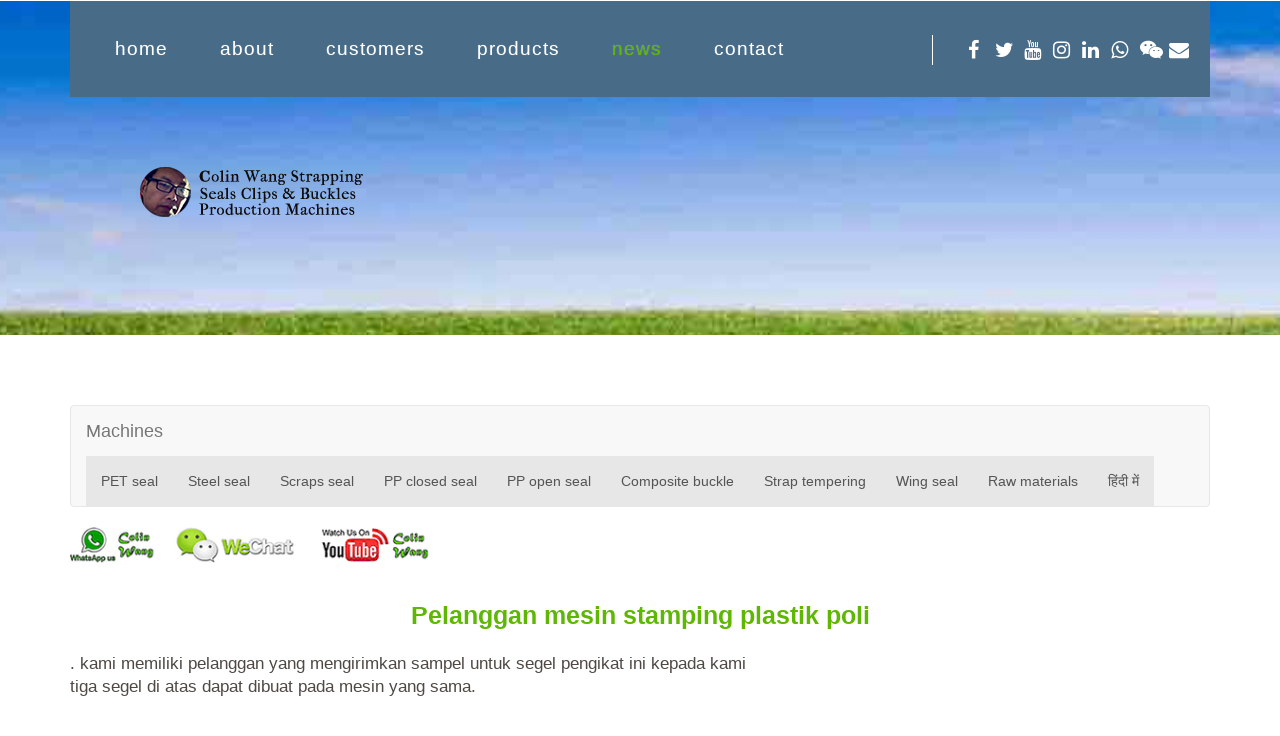

--- FILE ---
content_type: text/html
request_url: https://strap-seal-machine.com/indonesian/machine-of-poly-strapping-seal-were-ordered-and-shipped-to-Ecuador-twice-id.html
body_size: 3971
content:
<!DOCTYPE HTML>
<html lang="id">
<head>

<meta name="p:domain_verify" content="a82874e125eb7fe175d2d0f68cd7776e"/>
<title>Pelanggan mesin klip tegap plastik poli</title>
<link href="../css/bootstrap.css" rel="stylesheet" type="text/css" media="all">
<link href="../css/style.css" rel="stylesheet" type="text/css" media="all" />

<link rel="stylesheet" href="https://cdnjs.cloudflare.com/ajax/libs/font-awesome/4.7.0/css/font-awesome.min.css">
<meta name="viewport" content="width=device-width, initial-scale=1, maximum-scale=1">
<meta http-equiv="Content-Type" content="text/html; charset=utf-8" />
<meta name="viewport" content="width=device-width, initial-scale=1">
<meta name="Description" content="Pelanggan mesin klip tegap plastik poli.">
<meta name="Keywords" content="mesin seal strapping plastik poli, mesin PP sael, mesin pembuat klip strapping pp.">
<script type="application/x-javascript"> addEventListener("load", function() { setTimeout(hideURLbar, 0); }, false); function hideURLbar(){ window.scrollTo(0,1); } </script>
<!--<link href='http://fonts.useso.com/css?family=Open+Sans:400,600,300,700,800' rel='stylesheet' type='text/css'>-->
<link rel="stylesheet" href="../css/flexslider.css" type="text/css" media="screen" />
<script src="../js/jquery.min.js"></script>
<script src="../js/modernizr.custom.js"></script>

     <!--awsomefont-->
    <style>
.fa {
 padding: 5px;
  font-size: 20px;
  width: 25px;
  text-align: center;
  text-decoration: none;
  margin: 0px 0px;
}

.fa:hover {
    opacity: 0.7;
}

.fa-facebook {
  background: ##395359;
  color: white;
}

.fa-twitter {
  background: ##395359;
  color: white;
}

.fa-google {
  background: #dd4b39;
  color: white;
}

.fa-linkedin {
  background: ##007bb5;
  color: white;
}

.fa-youtube {
  background: ##395359;
  color: white;
}

.fa-instagram {
  background: ##125688;
  color: white;
}

.fa-pinterest {
  background: #cb2027;
  color: white;
}

.fa-snapchat-ghost {
  background: #fffc00;
  color: white;
  text-shadow: -1px 0 black, 0 1px black, 1px 0 black, 0 -1px black;
}

.fa-skype {
  background: #00aff0;
  color: white;
}

.fa-android {
  background: #a4c639;
  color: white;
}

.fa-dribbble {
  background: #ea4c89;
  color: white;
}

.fa-vimeo {
  background: #45bbff;
  color: white;
}

.fa-tumblr {
  background: #2c4762;
  color: white;
}

.fa-vine {
  background: #00b489;
  color: white;
}

.fa-foursquare {
  background: #45bbff;
  color: white;
}

.fa-stumbleupon {
  background: #eb4924;
  color: white;
}

.fa-flickr {
  background: #f40083;
  color: white;
}

.fa-yahoo {
  background: #430297;
  color: white;
}

.fa-soundcloud {
  background: #ff5500;
  color: white;
}

.fa-reddit {
  background: #ff5700;
  color: white;
}

.fa-rss {
  background: #ff6600;
  color: white;
	
	
	
	
}
		.fa-whatsapp {
  background: ##ff6600;
  color: white;
	
	
	
	
}
		
		.fa-weixin {
  background: ##ff6600;
  color: white;
	
	
	
	
}
		.fa-envelope {
			background: ##ff6600;
				color:white;
		}
</style>
</head>
<body>
<!-- header -->
	<div class="banner1">
		<div class="container">
			<div class="header">
				<div class="head-nav">
						<span class="menu"> </span>
							<ul class="cl-effect-1">
								<li><a href="../index.html">home</a></li>
								<li><a href="../about.html">about</a></li>
								<li><a href="../customers.html">customers</a></li>
								<li><a href="../products.html">products</a></li>
								<li class="active"><a href="../news.html">news</a></li>
								<li><a href="../contact.html">contact</a></li>
									<div class="clearfix"> </div>
							</ul>
				</div>
				<div class="social">
						<ul>
								
							<li><a href="https://www.facebook.com/Strapping-seal-making-plant-468514147218427" class="fa fa-facebook"></a></li>
							<li><a href="https://twitter.com/strapseamachine" class="fa fa-twitter"></a></li>
							<li><a href="https://www.youtube.com/c/ColinWang" class="fa fa-youtube"></a></li>
							<li><a href="https://www.instagram.com/steelstrappingsealmachine" class="fa fa-instagram"></a></li>
							<li><a href="https://www.linkedin.com/in/mr-wang-479b7a34/" class="fa fa-linkedin"></a></li>
							
							<li><a href="https://api.whatsapp.com/send?phone=8618621323471" class="fa fa-whatsapp"></a></li>
							
							<li><a href="../add-me.html" class="fa fa-weixin"></a></li>
								<li><a href="/cdn-cgi/l/email-protection#196373786a7278596f706937282f2a377a7674266a6c7b737c7a6d245c77686c706b603c2b29767f3c2b2949493c2b294a6d6b78696970777e3c2b297a7570693c2b2974787a7170777c" class="fa fa-envelope"></a></li>
								<div class="clearfix"> </div>
						</ul>
					</div>
						<div class="clearfix"> </div>
			</div>			
					<!-- script-for-nav -->
					<script data-cfasync="false" src="/cdn-cgi/scripts/5c5dd728/cloudflare-static/email-decode.min.js"></script><script>
						$( "span.menu" ).click(function() {
						  $( ".head-nav ul" ).slideToggle(300, function() {
							// Animation complete.
						  });
						});
					</script>
				<!-- script-for-nav -->
				<div class="logo1">
					<a href="../index.html"><img src="../images/logo.png" class="img-responsive" alt="" /></a>
				</div>
		</div>
	</div>
<!-- header -->
	<div class="container">
		<div class="error-404 text-left">
		<div>
			<nav class="navbar navbar-default navbar" role="navigation">
    <div class="container-fluid">
    <div class="navbar-header">
        <a class="navbar-brand" href="https://strap-seal-machine.com/products.html">Machines</a>
    </div>
    <div>
        <ul class="nav navbar-nav">
            
            <li class="active"><a href="../products/pssm.html">PET seal</a></li>
             <li class="active"><a href="../products/sssmauto.html">Steel seal</a></li>
              
               <li class="active"><a href="../products/semi-steel-strapping-seal-machine.html">Scraps 

seal</a></li>
                <li class="active"><a href="../products/ppsmmm.html">PP closed seal</a></li>
                    <li class="active"><a href="../products/points.html">PP open seal</a></li>
                        <li class="active"><a href="../products/strappingbucklemachine.html">Composite 

buckle</a></li>
                          
                             <li class="active"><a href="../products/steelstrappingtempering.html">Strap 

tempering</a></li>
                             
                                <li class="active"><a href="https://strap-seal-machine.com/stainless-wing-seal-machine/stainless-wing-seal-machine.html">Wing seal</a></li>
                                
                                   <li class="active"><a href="../strapping-related/strapping-related-machine-tool-coil-

materials.html">Raw materials</a></li>
                                       <li class="active"><a href="../Hindi-strapping-seal-and-buckle-machine.html">हिंदी 

में</a></li>
                                   
                                     
              
          
        </ul>
    </div>
    </div>
</nav>
			
		</div>
			<h2><a href="https://api.whatsapp.com/send?phone=8618621323471"><img src="../news/using-steel-scraps-to-make-strap-seals/images/contact_us_now_for_machine_of_strapping_clip_seal_buckle_01.gif" width="87" height="36" alt=""/></a><img src="../news/using-steel-scraps-to-make-strap-seals/images/contact_us_now_for_machine_of_strapping_clip_seal_buckle_02.gif" width="17" height="36" alt=""/><a href="https://strap-seal-machine.com/add-me.html"><img src="../news/using-steel-scraps-to-make-strap-seals/images/contact_us_now_for_machine_of_strapping_clip_seal_buckle_03.gif" width="131" height="36" alt=""/></a><img src="../news/using-steel-scraps-to-make-strap-seals/images/contact_us_now_for_machine_of_strapping_clip_seal_buckle_04.gif" width="15" height="36" alt=""/><a href="https://www.youtube.com/user/zjaskazjaska?sub_confirmation=1"><img src="../news/using-steel-scraps-to-make-strap-seals/images/contact_us_now_for_machine_of_strapping_clip_seal_buckle_05.gif" width="111" height="36" alt=""/></a></h2>
			<p>&nbsp;</p>
	      <h1  style="font-size:25px" align ="center">Pelanggan mesin stamping plastik poli</h1>
	      <p>&nbsp;</p>
		  <p>. kami memiliki pelanggan yang mengirimkan sampel untuk segel pengikat ini kepada kami</p>
		  <p>tiga segel di atas dapat dibuat pada mesin yang sama.</p>
		  <p>&nbsp;</p>
		  <h3>Pelanggan memesan mesin untuk membuat segel pita plastik poli di Amerika Latin</h3>
		  <p>&nbsp;</p>
		  <iframe width="350" height="205" src="https://www.youtube.com/embed/ZPtT9ASi9Pw" title="YouTube video player" frameborder="0" allow="accelerometer; autoplay; clipboard-write; encrypted-media; gyroscope; picture-in-picture" allowfullscreen></iframe>
		  <p>&nbsp;</p>
		  <h4>Baca lebih lanjut tentang itu setelah menonton video.</h4>
		  <p>&nbsp;
		  
		  </p>
		  <p>&nbsp;</p>
		  <iframe width="350" height="205" src="https://www.youtube.com/embed/eKeHGyR4EMA" frameborder="0" allow="accelerometer; autoplay; clipboard-write; encrypted-media; gyroscope; picture-in-picture" allowfullscreen></iframe>
		  <p> +++++++++++</p>
		  <p>&nbsp;</p>
		  <h2>Pertanyaan yang Sering Diajukan</h2>
          <p>Apa itu Poly strapping? <a href="what-is-poly-strapping-id.html"><img src="../poly-strapping-seal-manufacturing/continue-reading-small2.png" width="101" height="25" alt=""/></a></p>
          <p>&nbsp;</p>
          <p>Berapa jenis poly-strapping clip-untuk menutup poly strap? <a href="how-many-types-of-poly-strapping-seals-id.html"><img src="../poly-strapping-seal-manufacturing/continue-reading-small2.png" width="101" height="25" alt=""/></a></p>
          <p>&nbsp;</p>
          <p>Berapa bulan kita akan mendapatkan hasil investasi, atau Return on Investment (ROI)? <a href="how-many-months-shall-we-get-return-on-investment-for-polystrapping-seal-machine-id.html"><img src="../poly-strapping-seal-manufacturing/continue-reading-small2.png" width="101" height="25" alt=""/></a></p>
          <p>&nbsp;</p>
          <p>Apakah Anda memiliki video pembuatan segel pengikat poli 1/2 'dan segel pengikat poli -16 mm-? <a href="video-for-polystrapping-seal-machine-id.html"><img src="../poly-strapping-seal-manufacturing/continue-reading-small2.png" width="101" height="25" alt=""/></a></p>
          <p>&nbsp;</p>
          <p>Apakah Anda memiliki pelanggan di negara-negara Amerika Latin? <a href="customers-in-Latin-America-for-polystrapping-seal-machine-id.html"><img src="../poly-strapping-seal-manufacturing/continue-reading-small2.png" width="101" height="25" alt="Customer for -13 mm- and -16 mm- poly -strap clips- manufacturing in Latin America"/></a></p>
          <p>&nbsp;</p>
          <p>Apakah Anda memiliki pelanggan mesin seal strapping plastik Poly di Ekuador? ya kita memiliki <a href="machine-of-poly-strapping-seal-were-ordered-and-shipped-to-Ecuador-twice-id.html"><img src="../poly-strapping-seal-manufacturing/continue-reading-small2.png" width="101" height="25" alt="Customer for -13 mm- and -16 mm- poly -strap clips- manufacturing in Latin America"/></a></p>
          <p>&nbsp;</p>
          <div>
		  <h4>Dapatkan penawaran sekarang dengan menulis beberapa kata di bawah ini!</h4>
		  
		  <form id="fs-frm" name="simple-contact-form" accept-charset="utf-8" action="https://formspree.io/zjaska@163.com" method="post">
  <fieldset id="fs-frm-inputs">
    <label for="full-name">Nama lengkap</label>
    <input type="text" name="name" id="full-name" placeholder="First and Last" required="">
	  </br>
	  <p>&nbsp;</p>
    <label for="email-address">Email mu</label>
    <input type="email" name="_replyto" id="email-address" placeholder="put your email here" required="">
    </br>
    <p>&nbsp;</p>
    Pesan
    <textarea rows="5" name="message" id="message" placeholder=" I need quotation, for strap clip machine,      my whatsapp:           my messenger:                  my skype:" required></textarea>
    <input type="hidden" name="_subject" id="email-subject" value="Contact Form Submission">
  </fieldset>
   <p>&nbsp;</p>
		  <p>&nbsp;</p>
          <p>
            <input type="submit" value="Kirimkan">
          </p>
          <p>&nbsp;</p>
          <h4>(setelah mengirim, silakan klik kotak Anti-spam di halaman berikutnya, terima kasih!)</h4>
		  </form>
		  </div>
		  <p>&nbsp;</p>
		</div>
		<nav class="navbar navbar-inverse navbar" role="navigation">
    <div class="container-fluid">
    <div class="navbar-header">
        <a class="navbar-brand" href="https://strap-seal-machine.com/products.html">Machines</a>
    </div>
    <div>
        <ul class="nav navbar-nav">
            
            <li class="active"><a href="../news.html">Ship to customer</a></li>
             <li class="active"><a href="../videos/video-presentation-for-strapping-seal-buckle-clip-machine.html">Machine videos</a></li>
              
               <li class="active"><a href="https://strap-seal-machine.com/specifications/specification-of-strapping-seal-clip-machine.html">Specification</a></li>
                <li class="active"><a href="../photos/photo-presentation-for-strapping-seal-buckle-clip-machine.html">Clips photos</a></li>
                    <li class="active"><a href="../after-service-online/after-service-online.html">After-service</a></li>
                              <li class="active"><a href="../enquiry/Received-customer-enquiries.html">Customer enquiries</a></li>
                       
                        <li class="active"><a href="../contact.html">Contact now !</a></li>
                          <li class="active"><a href="../Hindi-strapping-seal-and-buckle-machine.html">हिंदी में</a></li>
                           
              
          
        </ul>
    </div>
    </div>
</nav>
	</div>
	<div class="footer">
		<div class="container">
		<p>Copyright &copy; 2018.Changs International All rights reserved.</p>
		</div>
	</div>
<p></p>
<script defer src="https://static.cloudflareinsights.com/beacon.min.js/vcd15cbe7772f49c399c6a5babf22c1241717689176015" integrity="sha512-ZpsOmlRQV6y907TI0dKBHq9Md29nnaEIPlkf84rnaERnq6zvWvPUqr2ft8M1aS28oN72PdrCzSjY4U6VaAw1EQ==" data-cf-beacon='{"version":"2024.11.0","token":"96d4150f3dc94c8e8729cbc1e35d7a9b","r":1,"server_timing":{"name":{"cfCacheStatus":true,"cfEdge":true,"cfExtPri":true,"cfL4":true,"cfOrigin":true,"cfSpeedBrain":true},"location_startswith":null}}' crossorigin="anonymous"></script>
</body>
</html>